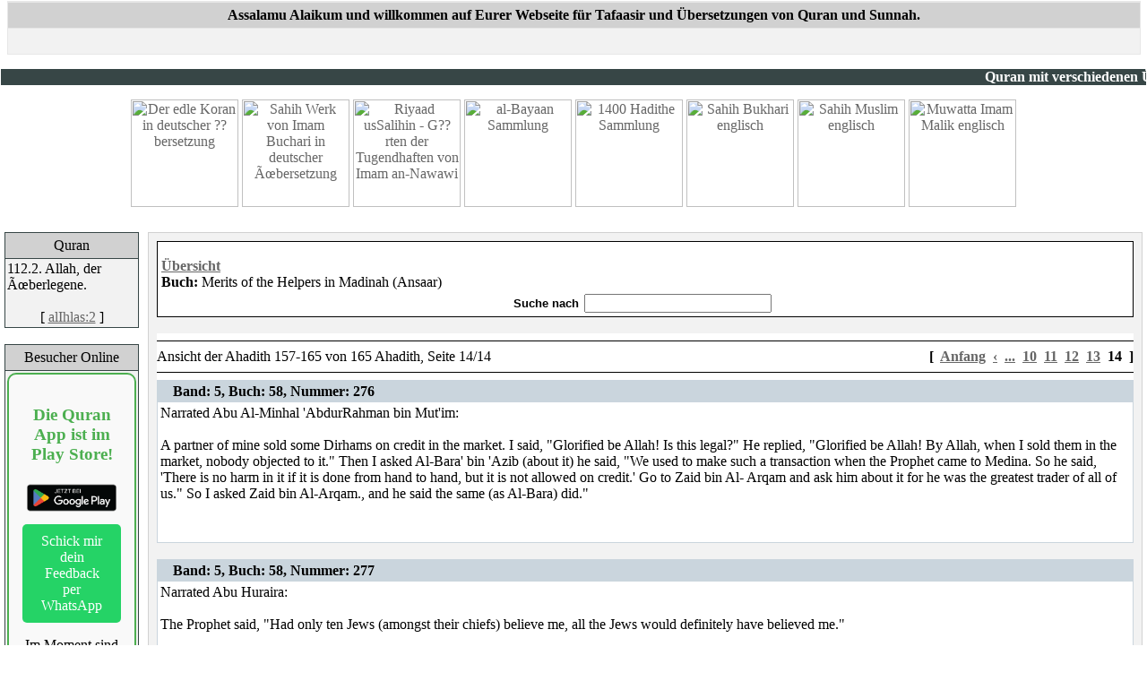

--- FILE ---
content_type: text/html; charset=ISO-8859-1
request_url: https://www.alhamdulillah.net/modules.php?op=modload&name=Hadith&file=index&action=viewcat&cat=58&page=14
body_size: 5116
content:
	<head>












<!DOCTYPE HTML PUBLIC "-//W3C//DTD HTML 4.01 Transitional//EN">
<html lang="de">
<head>
<META HTTP-EQUIV="Language" CONTENT="de">
<title>alhamdulillah.net </title>
<META HTTP-EQUIV="Content-Type" CONTENT="text/html; charset=ISO-8859-1">
<META HTTP-EQUIV="EXPIRES" CONTENT="0">
<META NAME="RESOURCE-TYPE" CONTENT="DOCUMENT">
<META NAME="DISTRIBUTION" CONTENT="GLOBAL">
<META NAME="AUTHOR" CONTENT="alhamdulillah.net">
<META NAME="KEYWORDS" CONTENT="alhamdulillah, datenbanken, hadith, quran, sunnah, islam, muslim">
<META NAME="DESCRIPTION" CONTENT="">
<META NAME="ROBOTS" CONTENT="INDEX, FOLLOW">
<META NAME="REVISIT-AFTER" CONTENT="1 DAYS">
<META NAME="RATING" CONTENT="GENERAL">
<!-- tinyMCE -->
			<script language="javascript" type="text/javascript" src="includes/tiny_mce/tiny_mce.js"></script>
			<script language="javascript" type="text/javascript">
		   	tinyMCE.init({
	      		mode : "textareas",
				theme : "default",
				language : "",
				editor_css : "includes/tiny_mce/themes/default/editor_ui.css",
				force_p_newlines: "false",
				force_br_newlines: "true"
		   	});
			</script>
			<!-- /tinyMCE --><link rel="alternate" type="application/rss+xml" title="RSS" href="backend.php">
<LINK REL="StyleSheet" HREF="themes/aallixSilver/style/style.css" TYPE="text/css">





</head>

<body bgcolor="#FFFFFF" text="#000000" link="#666666" vlink="#666666" alink="#666666" marginheight="0" leftmargin="0" topmargin="0">

<!----- Logo Area ----->
<table cellpadding="0" cellspacing="1" width="100%" border="0" align="center" bgcolor="#FFFFFF">
<tr>
<td width="100%" bgcolor="#FFFFFF" align="center" valign="top"><table bgcolor="#E7E7E7" cellpadding="0" cellspacing="1" width="99%" class="forumline"><tr bordercolor="#F2F2F2">


</tr>
<tr>
<td background="/themes/aallixSilver/images/cellpic01.gif" class="catHead" height="28" bgcolor="#D1D1D1" 	align="left" colspan="2">
<span class="cattitle"><b><center>
Assalamu Alaikum und willkommen auf Eurer Webseite f&uuml;r Tafaasir und &Uuml;bersetzungen von Quran und Sunnah.
</span>
</td>
</tr>
<tr valign="top">
<td height="28" bgcolor="#F2F2F2" class="row1" valign="middle" colspan="2">
<center><br><span class="mainmenu">
<!-- <a href="/modules.php?name=Stats" class="mainmenu"><img src="/themes/aallixSilver/images/icon_mini_members.gif" width="12" height="13" border="0" alt="Seitenstatistiken" hspace="3" />Seitenstatistiken</a>&nbsp; <a href="/modules.php?name=Your_Account&op=new_user" class="mainmenu"><img src="/themes/aallixSilver/images/icon_mini_register.gif" width="12" height="13" border="0" alt="Anmeldung" hspace="3" />Anmeldung f&uuml;r Newsletter und Specials</a> -->

</center>




</span></td>
    </tr>
  </tbody>
</table>


</span><p>

<marquee bgcolor=#374646><font color=#FFFFFF><b>Quran mit verschiedenen &Uuml;bersetzungen - Vollst&auml;ndige Hadith-Sammlungen in 
deutscher &Uuml;bersetzung - Tafsir und 
Kommentare auf englisch und arabisch - Vollst&auml;ndige &Uuml;bersetzungen von arabischen 
Tafaasir - Quran Suche und Rezitation - Tafsir von Maududi</b></font></marquee>



<div align="center"><a href="modules.php?name=Quran"><img
 style="border: 0px solid ; width: 120px; height: 120px;"
 alt="Der edle Koran in deutscher ??bersetzung" src="modules/Quran/bereiche/quran.gif"></a>
<a href="modules.php?name=Hadith-Bukhari"><img
 style="border: 0px solid ; width: 120px; height: 120px;"
 alt="Sahih Werk von Imam Buchari in deutscher Ãœbersetzung"
 src="modules/Quran/bereiche/bukhari.gif"></a> <a
 href="modules.php?name=Hadith-Riyad"><img
 style="border: 0px solid ; width: 120px; height: 120px;"
 alt="Riyaad usSalihin - G??rten der Tugendhaften von Imam an-Nawawi"
 src="modules/Quran/bereiche/riyad.gif"></a> <a
 href="modules.php?name=Hadith-alBayan"><img
 style="border: 0px solid ; width: 120px; height: 120px;"
 alt="al-Bayaan Sammlung" src="modules/Quran/bereiche/bayaan.gif"></a>
<a href="modules.php?name=Hadith-1400"><img
 style="border: 0px solid ; width: 120px; height: 120px;"
 alt="1400 Hadithe Sammlung"
 src="modules/Quran/bereiche/1400.gif"></a> <a
 href="modules.php?name=Hadith"><img
 style="border: 0px solid ; width: 120px; height: 120px;"
 alt="Sahih Bukhari englisch"
 src="modules/Quran/bereiche/bukhariengl.gif"></a> <a
 href="modules.php?name=Hadith-Muslim"><img
 style="border: 0px solid ; width: 120px; height: 120px;"
 alt="Sahih Muslim englisch"
 src="modules/Quran/bereiche/muslim.gif"></a> <a
 href="modules.php?name=Hadith-Malik"><img
 style="border: 0px solid ; width: 120px; height: 120px;"
 alt="Muwatta Imam Malik englisch"
 src="modules/Quran/bereiche/muwatta.gif"></a><br>
<br>
</div>





<div id="fb-root"></div>
<script>(function(d, s, id) {
  var js, fjs = d.getElementsByTagName(s)[0];
  if (d.getElementById(id)) return;
  js = d.createElement(s); js.id = id;
  js.src = "//connect.facebook.net/de_DE/all.js#xfbml=1";
  fjs.parentNode.insertBefore(js, fjs);
}(document, 'script', 'facebook-jssdk'));</script>


</td>
</tr>
</table>
</td>
</tr>
<tr>
<td colspan="6">
<!----- Begin of Main Content Table ----->
<table width="100%" cellpadding="0" cellspacing="0" border="0" bgcolor="#FFFFF" align="center">
<tr valign="top">
<td valign="top">
<table width="100%" cellpadding="5" cellspacing="0" border="0" bgcolor="#FFFFFF" align="center">
<tr valign="top">
<td width="150" valign="top">
<!----- Side Box ----->
<table bgcolor="#374646" cellpadding="2" cellspacing="1" width="150" class="forumline">
<tr>
<td background="/themes/aallixSilver/images/cellpic01.gif" height="28" bgcolor="#D1D1D1" align="center">
<font class="content" color="#000000">Quran</font>
</td>
</tr>
<tr valign="top">
<td bgcolor="#F2F2F2">
<font class=tiny><font color=red></font><img src='http://alhamdulillah.net/modules/Quran/ayaat/112-2.gif' width='0' height='0'><div onmouseover="return escape('<img src=\'http://alhamdulillah.net/modules/Quran/ayaat/more/112-2.png\'>');">112.2. Allah, der Ãœberlegene.</div><br><center>[ <a href=modules.php?name=Quran&file=index&action=display&surano=112&ayatno=2>alIhlas:2</a> ]</font></center><p><script language="JavaScript" type="text/javascript" src="http://www.alhamdulillah.net/blocks/wz_tooltip.js"></script>
</td>
</tr>
</table>
<br>


<!----- Side Box ----->
<table bgcolor="#374646" cellpadding="2" cellspacing="1" width="150" class="forumline">
<tr>
<td background="/themes/aallixSilver/images/cellpic01.gif" height="28" bgcolor="#D1D1D1" align="center">
<font class="content" color="#000000">Besucher Online</font>
</td>
</tr>
<tr valign="top">
<td bgcolor="#F2F2F2">

<style>
    .highlight-box {
        background-color: #f9f9f9;
        border: 2px solid #4CAF50;
        padding: 15px;
        text-align: center;
        border-radius: 10px;
    }
    .highlight-box h3 {
        color: #4CAF50;
    }
    .play-store-badge {
        width: 100px; /* Bildbreite auf 100px reduziert */
        transition: transform 0.3s;
    }
    .play-store-badge:hover {
        transform: scale(1.1);
    }
    .cta-button {
        background-color: #25D366 !important;
        color: white !important;
        padding: 10px 20px;
        text-decoration: none;
        border-radius: 5px;
        display: inline-block;
        margin-top: 10px;
    }
    .cta-button:hover {
        background-color: #128C7E !important;
    }
</style>

<div class="highlight-box">
    <h3>Die Quran App ist im Play Store!</h3>
    <a href="https://play.google.com/store/apps/details?id=com.alhamdulilah.quran">
        <img src="https://play.google.com/intl/en_us/badges/static/images/badges/de_badge_web_generic.png" alt="Jetzt bei Google Play" class="play-store-badge">
    </a>
    <a href="https://wa.me/+436706047774" class="cta-button">Schick mir dein Feedback per WhatsApp</a>
        <p class="content">Im Moment sind 239 Besucher online</p>

</div>

</td>
</tr>
</table>
<br>


</td><td width="100%" align="center" valign="top">
 <script>
	function popup(sndhadith) {
	popupWindow = window.open(sndhadith,"sndhadith","width=450,height=300,toolbar=no,status=no,resizable=no,scrollbars=yes,menubar=yes")
	popupWindow.focus();
	}
	</script><table width="100%" border="0" cellspacing="1" cellpadding="0" bgcolor="#D1D1D1"  class="forumline"><tr><td>
<table width="100%" border="0" cellspacing="1" cellpadding="8" bgcolor="#F2F2F2"><tr><td>
<table border='1' cellpadding='0' cellspacing='0' style='border-collapse: collapse' bordercolor='#000000' width='100%' bgcolor="#FFFFFF"><tr><td width='100%'><br>&nbsp;<a href='modules.php?op=modload&name=Hadith&amp;file=index'><b>Übersicht</b></a>&nbsp;<br>&nbsp;<b>Buch:</b>&nbsp;Merits of the Helpers in Madinah (Ansaar)<table cellSpacing='2' cellPadding='2' align='center' border='0'>
  <form action='modules.php?op=modload&name=Hadith&amp;file=index&amp;action=search' method='post'>

	<tr>
	<td><font face='arial' size='2'><b>Suche nach</b></font></td>
	<td>
	<input  maxLength='100' size='24' name='q'>
	</td>
	<td align='left'>
	<input type='image' src="modules/Hadith/images/lupe.jpg"></td>

	</tr>
	</form>
	</table></td></tr></table><br><table cellSpacing=0 cellPadding=0 width=100% border=0 bgcolor="#FFFFFF">
	  <tr>
	    <td colSpan=3><hr color=#000000 noShade SIZE=1></td>
	  </tr>
	  <tr>
	    <td vAlign=top align=left>
	    <p align=left>Ansicht der Ahadith 
	   157-165 von 165 Ahadith, Seite 14/14</td>
	    <td width=20>&nbsp;</td>
	    <td vAlign=top align=right>
	    <p align=right><b>[&nbsp;&nbsp;<a href="modules.php?op=modload&name=Hadith&amp;file=index&amp;action=viewcat&amp;cat=58&page=1">Anfang</a>&nbsp;&nbsp;<a href="modules.php?op=modload&name=Hadith&amp;file=index&amp;action=viewcat&amp;cat=58&page=13">‹</a>&nbsp;&nbsp;<a href="modules.php?op=modload&name=Hadith&amp;file=index&amp;action=viewcat&amp;cat=58&page=9">...</a>&nbsp;&nbsp;<a href="modules.php?op=modload&name=Hadith&amp;file=index&amp;action=viewcat&amp;cat=58&page=10">10</a>&nbsp;&nbsp;<a href="modules.php?op=modload&name=Hadith&amp;file=index&amp;action=viewcat&amp;cat=58&page=11">11</a>&nbsp;&nbsp;<a href="modules.php?op=modload&name=Hadith&amp;file=index&amp;action=viewcat&amp;cat=58&page=12">12</a>&nbsp;&nbsp;<a href="modules.php?op=modload&name=Hadith&amp;file=index&amp;action=viewcat&amp;cat=58&page=13">13</a>&nbsp;&nbsp;14&nbsp;&nbsp;]</b></td>
	  </tr>
	  <tr>
	    <td colSpan=3><hr color=#000000 noShade SIZE=1></td>
	  </tr>
	</table> <script>
	function popup(sndhadith) {
	popupWindow = window.open(sndhadith,"sndhadith","width=450,height=300,toolbar=no,status=no,resizable=no,scrollbars=yes,menubar=yes")
	popupWindow.focus();
	}
	</script><table cellSpacing='0' cellPadding='1' width='100%' align='center' border='0' bgcolor="#FFFFFF">
	<tr>
	<td width='100%' bgColor='#CAD5DD'>
	<table cellSpacing='0' cellPadding='3' width='100%' bgColor='#CAD5DD' border='0' style='border-collapse: collapse' bordercolor='#111111'>
	<tr bgColor='#CAD5DD'>
	<td bgcolor='#CAD5DD'>
	<img src='modules/Hadith/images/icon.gif' width='10' height='12'>
	<b>Band: 5, Buch: 58, Nummer: 276</b></td>
	</tr>
	<tr>
	<td colSpan='2' bordercolor='#FFFFFF' bgcolor='#FFFFFF'> Narrated Abu Al-Minhal 'AbdurRahman bin Mut'im: <br /><br />A partner of mine sold some Dirhams on credit in the market. I said, "Glorified be Allah! Is this legal?" He replied, "Glorified be Allah! By Allah, when I sold them in the market, nobody objected to it." Then I asked Al-Bara' bin 'Azib (about it) he said, "We used to make such a transaction when the Prophet came to Medina. So he said, 'There is no harm in it if it is done from hand to hand, but it is not allowed on credit.' Go to Zaid bin Al- Arqam and ask him about it for he was the greatest trader of all of us." So I asked Zaid bin Al-Arqam., and he said the same (as Al-Bara) did." <br /><br /><br />
	
	
	<div class="fb-like" data-href="www.alhamdulillah.net/modules.php?op=modload&name=Hadith&file=index&action=view&volume=5&book=58&number=276" data-send="true" data-layout="button_count" data-width="450" data-show-faces="false"></div>

	
	</td>
	
	</tr>
	<tr>
	<td align='right'  colSpan='2' bgcolor='#FFFFFF' bordercolor='#CAD5DD'>
	</td>
	</tr>
	</table>
	</td>
	</tr>
	</table><br> <script>
	function popup(sndhadith) {
	popupWindow = window.open(sndhadith,"sndhadith","width=450,height=300,toolbar=no,status=no,resizable=no,scrollbars=yes,menubar=yes")
	popupWindow.focus();
	}
	</script><table cellSpacing='0' cellPadding='1' width='100%' align='center' border='0' bgcolor="#FFFFFF">
	<tr>
	<td width='100%' bgColor='#CAD5DD'>
	<table cellSpacing='0' cellPadding='3' width='100%' bgColor='#CAD5DD' border='0' style='border-collapse: collapse' bordercolor='#111111'>
	<tr bgColor='#CAD5DD'>
	<td bgcolor='#CAD5DD'>
	<img src='modules/Hadith/images/icon.gif' width='10' height='12'>
	<b>Band: 5, Buch: 58, Nummer: 277</b></td>
	</tr>
	<tr>
	<td colSpan='2' bordercolor='#FFFFFF' bgcolor='#FFFFFF'> Narrated Abu Huraira: <br /><br />The Prophet said, "Had only ten Jews (amongst their chiefs) believe me, all the Jews would definitely have believed me." <br /><br /><br />
	
	
	<div class="fb-like" data-href="www.alhamdulillah.net/modules.php?op=modload&name=Hadith&file=index&action=view&volume=5&book=58&number=277" data-send="true" data-layout="button_count" data-width="450" data-show-faces="false"></div>

	
	</td>
	
	</tr>
	<tr>
	<td align='right'  colSpan='2' bgcolor='#FFFFFF' bordercolor='#CAD5DD'>
	</td>
	</tr>
	</table>
	</td>
	</tr>
	</table><br> <script>
	function popup(sndhadith) {
	popupWindow = window.open(sndhadith,"sndhadith","width=450,height=300,toolbar=no,status=no,resizable=no,scrollbars=yes,menubar=yes")
	popupWindow.focus();
	}
	</script><table cellSpacing='0' cellPadding='1' width='100%' align='center' border='0' bgcolor="#FFFFFF">
	<tr>
	<td width='100%' bgColor='#CAD5DD'>
	<table cellSpacing='0' cellPadding='3' width='100%' bgColor='#CAD5DD' border='0' style='border-collapse: collapse' bordercolor='#111111'>
	<tr bgColor='#CAD5DD'>
	<td bgcolor='#CAD5DD'>
	<img src='modules/Hadith/images/icon.gif' width='10' height='12'>
	<b>Band: 5, Buch: 58, Nummer: 278</b></td>
	</tr>
	<tr>
	<td colSpan='2' bordercolor='#FFFFFF' bgcolor='#FFFFFF'> Narrated Abu Musa: <br /><br />When the Prophet arrived at Medina, he noticed that some people among the Jews used to respect Ashura' (i.e. 10th of Muharram) and fast on it. The Prophet then said, "We have more right to observe fast on this day." and ordered that fasting should be observed on it. <br /><br /><br />
	
	
	<div class="fb-like" data-href="www.alhamdulillah.net/modules.php?op=modload&name=Hadith&file=index&action=view&volume=5&book=58&number=278" data-send="true" data-layout="button_count" data-width="450" data-show-faces="false"></div>

	
	</td>
	
	</tr>
	<tr>
	<td align='right'  colSpan='2' bgcolor='#FFFFFF' bordercolor='#CAD5DD'>
	</td>
	</tr>
	</table>
	</td>
	</tr>
	</table><br> <script>
	function popup(sndhadith) {
	popupWindow = window.open(sndhadith,"sndhadith","width=450,height=300,toolbar=no,status=no,resizable=no,scrollbars=yes,menubar=yes")
	popupWindow.focus();
	}
	</script><table cellSpacing='0' cellPadding='1' width='100%' align='center' border='0' bgcolor="#FFFFFF">
	<tr>
	<td width='100%' bgColor='#CAD5DD'>
	<table cellSpacing='0' cellPadding='3' width='100%' bgColor='#CAD5DD' border='0' style='border-collapse: collapse' bordercolor='#111111'>
	<tr bgColor='#CAD5DD'>
	<td bgcolor='#CAD5DD'>
	<img src='modules/Hadith/images/icon.gif' width='10' height='12'>
	<b>Band: 5, Buch: 58, Nummer: 279</b></td>
	</tr>
	<tr>
	<td colSpan='2' bordercolor='#FFFFFF' bgcolor='#FFFFFF'> Narrated Ibn 'Abbas: <br /><br />When the Prophet arrived at Medina he found that the Jews observed fast on the day of 'Ashura'. They were asked the reason for the fast. They replied, "This is the day when Allah caused Moses and the children of Israel to have victory over Pharaoh, so we fast on this day as a sign of glorifying it." Allah's Apostle said, "We are closer to Moses than you." Then he ordered that fasting on this day should be observed. <br /><br /><br />
	
	
	<div class="fb-like" data-href="www.alhamdulillah.net/modules.php?op=modload&name=Hadith&file=index&action=view&volume=5&book=58&number=279" data-send="true" data-layout="button_count" data-width="450" data-show-faces="false"></div>

	
	</td>
	
	</tr>
	<tr>
	<td align='right'  colSpan='2' bgcolor='#FFFFFF' bordercolor='#CAD5DD'>
	</td>
	</tr>
	</table>
	</td>
	</tr>
	</table><br> <script>
	function popup(sndhadith) {
	popupWindow = window.open(sndhadith,"sndhadith","width=450,height=300,toolbar=no,status=no,resizable=no,scrollbars=yes,menubar=yes")
	popupWindow.focus();
	}
	</script><table cellSpacing='0' cellPadding='1' width='100%' align='center' border='0' bgcolor="#FFFFFF">
	<tr>
	<td width='100%' bgColor='#CAD5DD'>
	<table cellSpacing='0' cellPadding='3' width='100%' bgColor='#CAD5DD' border='0' style='border-collapse: collapse' bordercolor='#111111'>
	<tr bgColor='#CAD5DD'>
	<td bgcolor='#CAD5DD'>
	<img src='modules/Hadith/images/icon.gif' width='10' height='12'>
	<b>Band: 5, Buch: 58, Nummer: 280</b></td>
	</tr>
	<tr>
	<td colSpan='2' bordercolor='#FFFFFF' bgcolor='#FFFFFF'>Narrated &nbsp;Abdullah bin Abbas: <br /><br />The Prophet used to keep his hair falling loose while the pagans used to part their hair, and the People of the Scriptures used to keep their hair falling loose, and the Prophet liked to follow the People of the Scriptures in matters about which he had not been instructed differently, but later on the Prophet started parting his hair. <br /><br /><br />
	
	
	<div class="fb-like" data-href="www.alhamdulillah.net/modules.php?op=modload&name=Hadith&file=index&action=view&volume=5&book=58&number=280" data-send="true" data-layout="button_count" data-width="450" data-show-faces="false"></div>

	
	</td>
	
	</tr>
	<tr>
	<td align='right'  colSpan='2' bgcolor='#FFFFFF' bordercolor='#CAD5DD'>
	</td>
	</tr>
	</table>
	</td>
	</tr>
	</table><br> <script>
	function popup(sndhadith) {
	popupWindow = window.open(sndhadith,"sndhadith","width=450,height=300,toolbar=no,status=no,resizable=no,scrollbars=yes,menubar=yes")
	popupWindow.focus();
	}
	</script><table cellSpacing='0' cellPadding='1' width='100%' align='center' border='0' bgcolor="#FFFFFF">
	<tr>
	<td width='100%' bgColor='#CAD5DD'>
	<table cellSpacing='0' cellPadding='3' width='100%' bgColor='#CAD5DD' border='0' style='border-collapse: collapse' bordercolor='#111111'>
	<tr bgColor='#CAD5DD'>
	<td bgcolor='#CAD5DD'>
	<img src='modules/Hadith/images/icon.gif' width='10' height='12'>
	<b>Band: 5, Buch: 58, Nummer: 281</b></td>
	</tr>
	<tr>
	<td colSpan='2' bordercolor='#FFFFFF' bgcolor='#FFFFFF'> Narrated Ibn Abbas: <br /><br />They, the people of the Scriptures, divided this Scripture into parts, believing in some portions of it and disbelieving the others. (See 15:91) <br /><br /><br />
	
	
	<div class="fb-like" data-href="www.alhamdulillah.net/modules.php?op=modload&name=Hadith&file=index&action=view&volume=5&book=58&number=281" data-send="true" data-layout="button_count" data-width="450" data-show-faces="false"></div>

	
	</td>
	
	</tr>
	<tr>
	<td align='right'  colSpan='2' bgcolor='#FFFFFF' bordercolor='#CAD5DD'>
	</td>
	</tr>
	</table>
	</td>
	</tr>
	</table><br> <script>
	function popup(sndhadith) {
	popupWindow = window.open(sndhadith,"sndhadith","width=450,height=300,toolbar=no,status=no,resizable=no,scrollbars=yes,menubar=yes")
	popupWindow.focus();
	}
	</script><table cellSpacing='0' cellPadding='1' width='100%' align='center' border='0' bgcolor="#FFFFFF">
	<tr>
	<td width='100%' bgColor='#CAD5DD'>
	<table cellSpacing='0' cellPadding='3' width='100%' bgColor='#CAD5DD' border='0' style='border-collapse: collapse' bordercolor='#111111'>
	<tr bgColor='#CAD5DD'>
	<td bgcolor='#CAD5DD'>
	<img src='modules/Hadith/images/icon.gif' width='10' height='12'>
	<b>Band: 5, Buch: 58, Nummer: 282</b></td>
	</tr>
	<tr>
	<td colSpan='2' bordercolor='#FFFFFF' bgcolor='#FFFFFF'> Narrated Salman Al-Farisi: <br /><br />That he was sold (as a slave) by one master to another for more than ten times (i.e between 13 and 19). <br /><br /><br />
	
	
	<div class="fb-like" data-href="www.alhamdulillah.net/modules.php?op=modload&name=Hadith&file=index&action=view&volume=5&book=58&number=282" data-send="true" data-layout="button_count" data-width="450" data-show-faces="false"></div>

	
	</td>
	
	</tr>
	<tr>
	<td align='right'  colSpan='2' bgcolor='#FFFFFF' bordercolor='#CAD5DD'>
	</td>
	</tr>
	</table>
	</td>
	</tr>
	</table><br> <script>
	function popup(sndhadith) {
	popupWindow = window.open(sndhadith,"sndhadith","width=450,height=300,toolbar=no,status=no,resizable=no,scrollbars=yes,menubar=yes")
	popupWindow.focus();
	}
	</script><table cellSpacing='0' cellPadding='1' width='100%' align='center' border='0' bgcolor="#FFFFFF">
	<tr>
	<td width='100%' bgColor='#CAD5DD'>
	<table cellSpacing='0' cellPadding='3' width='100%' bgColor='#CAD5DD' border='0' style='border-collapse: collapse' bordercolor='#111111'>
	<tr bgColor='#CAD5DD'>
	<td bgcolor='#CAD5DD'>
	<img src='modules/Hadith/images/icon.gif' width='10' height='12'>
	<b>Band: 5, Buch: 58, Nummer: 283</b></td>
	</tr>
	<tr>
	<td colSpan='2' bordercolor='#FFFFFF' bgcolor='#FFFFFF'> Narrated Salman: <br /><br />I am from Ram-Hurmuz (i.e. a Persian town). <br /><br /><br />
	
	
	<div class="fb-like" data-href="www.alhamdulillah.net/modules.php?op=modload&name=Hadith&file=index&action=view&volume=5&book=58&number=283" data-send="true" data-layout="button_count" data-width="450" data-show-faces="false"></div>

	
	</td>
	
	</tr>
	<tr>
	<td align='right'  colSpan='2' bgcolor='#FFFFFF' bordercolor='#CAD5DD'>
	</td>
	</tr>
	</table>
	</td>
	</tr>
	</table><br> <script>
	function popup(sndhadith) {
	popupWindow = window.open(sndhadith,"sndhadith","width=450,height=300,toolbar=no,status=no,resizable=no,scrollbars=yes,menubar=yes")
	popupWindow.focus();
	}
	</script><table cellSpacing='0' cellPadding='1' width='100%' align='center' border='0' bgcolor="#FFFFFF">
	<tr>
	<td width='100%' bgColor='#CAD5DD'>
	<table cellSpacing='0' cellPadding='3' width='100%' bgColor='#CAD5DD' border='0' style='border-collapse: collapse' bordercolor='#111111'>
	<tr bgColor='#CAD5DD'>
	<td bgcolor='#CAD5DD'>
	<img src='modules/Hadith/images/icon.gif' width='10' height='12'>
	<b>Band: 5, Buch: 58, Nummer: 284</b></td>
	</tr>
	<tr>
	<td colSpan='2' bordercolor='#FFFFFF' bgcolor='#FFFFFF'> Narrated Salman: <br /><br />The interval between Jesus and Muhammad was six hundred years. <br /><br /><br />
	
	
	<div class="fb-like" data-href="www.alhamdulillah.net/modules.php?op=modload&name=Hadith&file=index&action=view&volume=5&book=58&number=284" data-send="true" data-layout="button_count" data-width="450" data-show-faces="false"></div>

	
	</td>
	
	</tr>
	<tr>
	<td align='right'  colSpan='2' bgcolor='#FFFFFF' bordercolor='#CAD5DD'>
	</td>
	</tr>
	</table>
	</td>
	</tr>
	</table><br><table cellSpacing=0 cellPadding=0 width=100% border=0 bgcolor="#FFFFFF">
	  <tr>
	    <td colSpan=3><hr color=#000000 noShade SIZE=1></td>
	  </tr>
	  <tr>
	    <td vAlign=top align=left>
	    <p align=left>Ansicht von
	   157-165 von 165 Ahadith, Seite 14/14</td>
	    <td width=20>&nbsp;</td>
	    <td vAlign=top align=right>
	    <p align=right><b>[&nbsp;&nbsp;<a href="modules.php?op=modload&name=Hadith&amp;file=index&amp;action=viewcat&amp;cat=58&page=1">Anfang</a>&nbsp;&nbsp;<a href="modules.php?op=modload&name=Hadith&amp;file=index&amp;action=viewcat&amp;cat=58&page=13">‹</a>&nbsp;&nbsp;<a href="modules.php?op=modload&name=Hadith&amp;file=index&amp;action=viewcat&amp;cat=58&page=9">...</a>&nbsp;&nbsp;<a href="modules.php?op=modload&name=Hadith&amp;file=index&amp;action=viewcat&amp;cat=58&page=10">10</a>&nbsp;&nbsp;<a href="modules.php?op=modload&name=Hadith&amp;file=index&amp;action=viewcat&amp;cat=58&page=11">11</a>&nbsp;&nbsp;<a href="modules.php?op=modload&name=Hadith&amp;file=index&amp;action=viewcat&amp;cat=58&page=12">12</a>&nbsp;&nbsp;<a href="modules.php?op=modload&name=Hadith&amp;file=index&amp;action=viewcat&amp;cat=58&page=13">13</a>&nbsp;&nbsp;14&nbsp;&nbsp;]</b></td>
	  </tr>
	  <tr>
	    <td colSpan=3><hr color=#000000 noShade SIZE=1></td>
	  </tr>
	</table></table><table width="100%" border="0" cellspacing="0" cellpadding="0"><tr>&nbsp;</tr></table></td></tr></table></td></tr></table>
         <script language="javascript"><!--
         writeCookie();
         function writeCookie() 
         {
            var today = new Date();
            var the_date = new Date("December 31, 2023");
            var the_cookie_date = the_date.toGMTString();
            var the_cookie = "msa_resolution="+ screen.width +"x"+ screen.height +"x"+ screen.colorDepth;
            var the_cookie = the_cookie + ";expires=" + the_cookie_date;
            document.cookie=the_cookie;
         }
         //--></script>
          
</body>
</html>